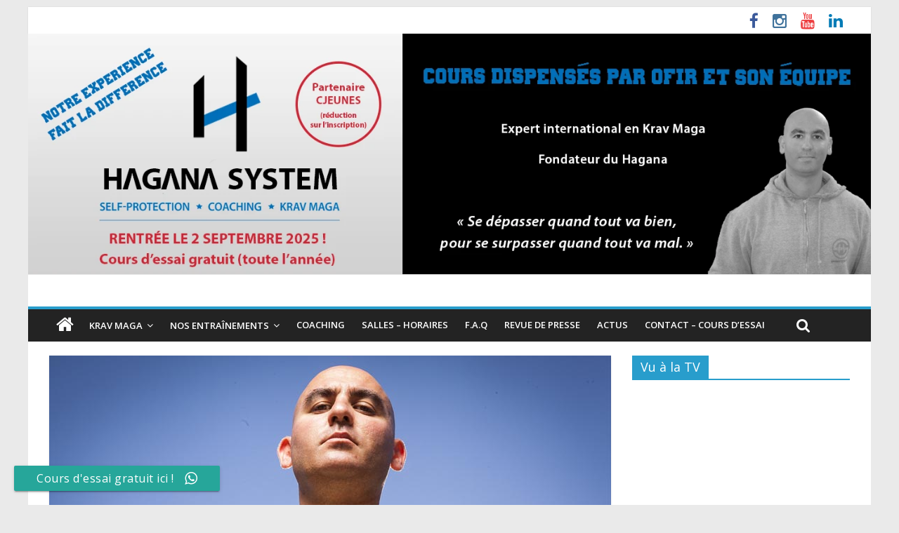

--- FILE ---
content_type: text/html; charset=UTF-8
request_url: https://kravmaga13.com/actualites/teaser-de-quelques-techniques-systeme
body_size: 14390
content:

<!DOCTYPE html>
<html lang="fr-FR">
<head>
<meta charset="UTF-8" />
<meta name="viewport" content="width=device-width, initial-scale=1">
<link rel="profile" href="http://gmpg.org/xfn/11" />
<link rel="pingback" href="https://kravmaga13.com/xmlrpc.php" />
<meta name='robots' content='index, follow, max-image-preview:large, max-snippet:-1, max-video-preview:-1' />

	<!-- This site is optimized with the Yoast SEO plugin v26.8 - https://yoast.com/product/yoast-seo-wordpress/ -->
	<title>[VIDEO] Teaser de quelques techniques du Hagana System - Krav Maga Marseille - Hagana System</title>
	<link rel="canonical" href="https://kravmaga13.com/actualites/teaser-de-quelques-techniques-systeme" />
	<meta property="og:locale" content="fr_FR" />
	<meta property="og:type" content="article" />
	<meta property="og:title" content="[VIDEO] Teaser de quelques techniques du Hagana System - Krav Maga Marseille - Hagana System" />
	<meta property="og:description" content="Voici un clip montrant quelques techniques enseignées au club Hagana System lors des cours collectifs ou cours particuliers. Venez faire" />
	<meta property="og:url" content="https://kravmaga13.com/actualites/teaser-de-quelques-techniques-systeme" />
	<meta property="og:site_name" content="Krav Maga Marseille - Hagana System" />
	<meta property="article:published_time" content="2017-01-06T22:20:18+00:00" />
	<meta property="article:modified_time" content="2017-01-11T16:29:30+00:00" />
	<meta property="og:image" content="https://kravmaga13.com/wp-content/uploads/2016/08/krav-maga-marseille-ofir-hagana.jpg" />
	<meta property="og:image:width" content="800" />
	<meta property="og:image:height" content="445" />
	<meta property="og:image:type" content="image/jpeg" />
	<meta name="author" content="Ofir" />
	<meta name="twitter:card" content="summary_large_image" />
	<meta name="twitter:label1" content="Écrit par" />
	<meta name="twitter:data1" content="Ofir" />
	<script type="application/ld+json" class="yoast-schema-graph">{"@context":"https://schema.org","@graph":[{"@type":"Article","@id":"https://kravmaga13.com/actualites/teaser-de-quelques-techniques-systeme#article","isPartOf":{"@id":"https://kravmaga13.com/actualites/teaser-de-quelques-techniques-systeme"},"author":{"name":"Ofir","@id":"https://kravmaga13.com/#/schema/person/24ff0c1dee10214b9d30dee1462e967f"},"headline":"[VIDEO] Teaser de quelques techniques du Hagana System","datePublished":"2017-01-06T22:20:18+00:00","dateModified":"2017-01-11T16:29:30+00:00","mainEntityOfPage":{"@id":"https://kravmaga13.com/actualites/teaser-de-quelques-techniques-systeme"},"wordCount":51,"image":{"@id":"https://kravmaga13.com/actualites/teaser-de-quelques-techniques-systeme#primaryimage"},"thumbnailUrl":"https://kravmaga13.com/wp-content/uploads/2016/08/krav-maga-marseille-ofir-hagana.jpg","articleSection":["Actualités"],"inLanguage":"fr-FR"},{"@type":"WebPage","@id":"https://kravmaga13.com/actualites/teaser-de-quelques-techniques-systeme","url":"https://kravmaga13.com/actualites/teaser-de-quelques-techniques-systeme","name":"[VIDEO] Teaser de quelques techniques du Hagana System - Krav Maga Marseille - Hagana System","isPartOf":{"@id":"https://kravmaga13.com/#website"},"primaryImageOfPage":{"@id":"https://kravmaga13.com/actualites/teaser-de-quelques-techniques-systeme#primaryimage"},"image":{"@id":"https://kravmaga13.com/actualites/teaser-de-quelques-techniques-systeme#primaryimage"},"thumbnailUrl":"https://kravmaga13.com/wp-content/uploads/2016/08/krav-maga-marseille-ofir-hagana.jpg","datePublished":"2017-01-06T22:20:18+00:00","dateModified":"2017-01-11T16:29:30+00:00","author":{"@id":"https://kravmaga13.com/#/schema/person/24ff0c1dee10214b9d30dee1462e967f"},"breadcrumb":{"@id":"https://kravmaga13.com/actualites/teaser-de-quelques-techniques-systeme#breadcrumb"},"inLanguage":"fr-FR","potentialAction":[{"@type":"ReadAction","target":["https://kravmaga13.com/actualites/teaser-de-quelques-techniques-systeme"]}]},{"@type":"ImageObject","inLanguage":"fr-FR","@id":"https://kravmaga13.com/actualites/teaser-de-quelques-techniques-systeme#primaryimage","url":"https://kravmaga13.com/wp-content/uploads/2016/08/krav-maga-marseille-ofir-hagana.jpg","contentUrl":"https://kravmaga13.com/wp-content/uploads/2016/08/krav-maga-marseille-ofir-hagana.jpg","width":800,"height":445,"caption":"Ofir Hagana System"},{"@type":"BreadcrumbList","@id":"https://kravmaga13.com/actualites/teaser-de-quelques-techniques-systeme#breadcrumb","itemListElement":[{"@type":"ListItem","position":1,"name":"Accueil","item":"https://kravmaga13.com/"},{"@type":"ListItem","position":2,"name":"[VIDEO] Teaser de quelques techniques du Hagana System"}]},{"@type":"WebSite","@id":"https://kravmaga13.com/#website","url":"https://kravmaga13.com/","name":"Krav Maga Marseille - Hagana System","description":"Club de Krav Maga à Marseille (13008, 13009, 13010 et Aubagne). Cours collectifs et particuliers de self-defense pour débutants et confirmés.","potentialAction":[{"@type":"SearchAction","target":{"@type":"EntryPoint","urlTemplate":"https://kravmaga13.com/?s={search_term_string}"},"query-input":{"@type":"PropertyValueSpecification","valueRequired":true,"valueName":"search_term_string"}}],"inLanguage":"fr-FR"},{"@type":"Person","@id":"https://kravmaga13.com/#/schema/person/24ff0c1dee10214b9d30dee1462e967f","name":"Ofir","image":{"@type":"ImageObject","inLanguage":"fr-FR","@id":"https://kravmaga13.com/#/schema/person/image/","url":"https://secure.gravatar.com/avatar/12eb2a229ecd8db8477d4fa11421c1ff0e8cc740819edf1199f1e7d3ba9784cc?s=96&d=mm&r=g","contentUrl":"https://secure.gravatar.com/avatar/12eb2a229ecd8db8477d4fa11421c1ff0e8cc740819edf1199f1e7d3ba9784cc?s=96&d=mm&r=g","caption":"Ofir"}}]}</script>
	<!-- / Yoast SEO plugin. -->


<link rel='dns-prefetch' href='//fonts.googleapis.com' />
<link rel="alternate" type="application/rss+xml" title="Krav Maga Marseille - Hagana System &raquo; Flux" href="https://kravmaga13.com/feed" />
<link rel="alternate" type="application/rss+xml" title="Krav Maga Marseille - Hagana System &raquo; Flux des commentaires" href="https://kravmaga13.com/comments/feed" />
<link rel="alternate" title="oEmbed (JSON)" type="application/json+oembed" href="https://kravmaga13.com/wp-json/oembed/1.0/embed?url=https%3A%2F%2Fkravmaga13.com%2Factualites%2Fteaser-de-quelques-techniques-systeme" />
<link rel="alternate" title="oEmbed (XML)" type="text/xml+oembed" href="https://kravmaga13.com/wp-json/oembed/1.0/embed?url=https%3A%2F%2Fkravmaga13.com%2Factualites%2Fteaser-de-quelques-techniques-systeme&#038;format=xml" />
<style id='wp-img-auto-sizes-contain-inline-css' type='text/css'>
img:is([sizes=auto i],[sizes^="auto," i]){contain-intrinsic-size:3000px 1500px}
/*# sourceURL=wp-img-auto-sizes-contain-inline-css */
</style>
<style id='wp-emoji-styles-inline-css' type='text/css'>

	img.wp-smiley, img.emoji {
		display: inline !important;
		border: none !important;
		box-shadow: none !important;
		height: 1em !important;
		width: 1em !important;
		margin: 0 0.07em !important;
		vertical-align: -0.1em !important;
		background: none !important;
		padding: 0 !important;
	}
/*# sourceURL=wp-emoji-styles-inline-css */
</style>
<style id='wp-block-library-inline-css' type='text/css'>
:root{--wp-block-synced-color:#7a00df;--wp-block-synced-color--rgb:122,0,223;--wp-bound-block-color:var(--wp-block-synced-color);--wp-editor-canvas-background:#ddd;--wp-admin-theme-color:#007cba;--wp-admin-theme-color--rgb:0,124,186;--wp-admin-theme-color-darker-10:#006ba1;--wp-admin-theme-color-darker-10--rgb:0,107,160.5;--wp-admin-theme-color-darker-20:#005a87;--wp-admin-theme-color-darker-20--rgb:0,90,135;--wp-admin-border-width-focus:2px}@media (min-resolution:192dpi){:root{--wp-admin-border-width-focus:1.5px}}.wp-element-button{cursor:pointer}:root .has-very-light-gray-background-color{background-color:#eee}:root .has-very-dark-gray-background-color{background-color:#313131}:root .has-very-light-gray-color{color:#eee}:root .has-very-dark-gray-color{color:#313131}:root .has-vivid-green-cyan-to-vivid-cyan-blue-gradient-background{background:linear-gradient(135deg,#00d084,#0693e3)}:root .has-purple-crush-gradient-background{background:linear-gradient(135deg,#34e2e4,#4721fb 50%,#ab1dfe)}:root .has-hazy-dawn-gradient-background{background:linear-gradient(135deg,#faaca8,#dad0ec)}:root .has-subdued-olive-gradient-background{background:linear-gradient(135deg,#fafae1,#67a671)}:root .has-atomic-cream-gradient-background{background:linear-gradient(135deg,#fdd79a,#004a59)}:root .has-nightshade-gradient-background{background:linear-gradient(135deg,#330968,#31cdcf)}:root .has-midnight-gradient-background{background:linear-gradient(135deg,#020381,#2874fc)}:root{--wp--preset--font-size--normal:16px;--wp--preset--font-size--huge:42px}.has-regular-font-size{font-size:1em}.has-larger-font-size{font-size:2.625em}.has-normal-font-size{font-size:var(--wp--preset--font-size--normal)}.has-huge-font-size{font-size:var(--wp--preset--font-size--huge)}.has-text-align-center{text-align:center}.has-text-align-left{text-align:left}.has-text-align-right{text-align:right}.has-fit-text{white-space:nowrap!important}#end-resizable-editor-section{display:none}.aligncenter{clear:both}.items-justified-left{justify-content:flex-start}.items-justified-center{justify-content:center}.items-justified-right{justify-content:flex-end}.items-justified-space-between{justify-content:space-between}.screen-reader-text{border:0;clip-path:inset(50%);height:1px;margin:-1px;overflow:hidden;padding:0;position:absolute;width:1px;word-wrap:normal!important}.screen-reader-text:focus{background-color:#ddd;clip-path:none;color:#444;display:block;font-size:1em;height:auto;left:5px;line-height:normal;padding:15px 23px 14px;text-decoration:none;top:5px;width:auto;z-index:100000}html :where(.has-border-color){border-style:solid}html :where([style*=border-top-color]){border-top-style:solid}html :where([style*=border-right-color]){border-right-style:solid}html :where([style*=border-bottom-color]){border-bottom-style:solid}html :where([style*=border-left-color]){border-left-style:solid}html :where([style*=border-width]){border-style:solid}html :where([style*=border-top-width]){border-top-style:solid}html :where([style*=border-right-width]){border-right-style:solid}html :where([style*=border-bottom-width]){border-bottom-style:solid}html :where([style*=border-left-width]){border-left-style:solid}html :where(img[class*=wp-image-]){height:auto;max-width:100%}:where(figure){margin:0 0 1em}html :where(.is-position-sticky){--wp-admin--admin-bar--position-offset:var(--wp-admin--admin-bar--height,0px)}@media screen and (max-width:600px){html :where(.is-position-sticky){--wp-admin--admin-bar--position-offset:0px}}

/*# sourceURL=wp-block-library-inline-css */
</style><style id='global-styles-inline-css' type='text/css'>
:root{--wp--preset--aspect-ratio--square: 1;--wp--preset--aspect-ratio--4-3: 4/3;--wp--preset--aspect-ratio--3-4: 3/4;--wp--preset--aspect-ratio--3-2: 3/2;--wp--preset--aspect-ratio--2-3: 2/3;--wp--preset--aspect-ratio--16-9: 16/9;--wp--preset--aspect-ratio--9-16: 9/16;--wp--preset--color--black: #000000;--wp--preset--color--cyan-bluish-gray: #abb8c3;--wp--preset--color--white: #ffffff;--wp--preset--color--pale-pink: #f78da7;--wp--preset--color--vivid-red: #cf2e2e;--wp--preset--color--luminous-vivid-orange: #ff6900;--wp--preset--color--luminous-vivid-amber: #fcb900;--wp--preset--color--light-green-cyan: #7bdcb5;--wp--preset--color--vivid-green-cyan: #00d084;--wp--preset--color--pale-cyan-blue: #8ed1fc;--wp--preset--color--vivid-cyan-blue: #0693e3;--wp--preset--color--vivid-purple: #9b51e0;--wp--preset--gradient--vivid-cyan-blue-to-vivid-purple: linear-gradient(135deg,rgb(6,147,227) 0%,rgb(155,81,224) 100%);--wp--preset--gradient--light-green-cyan-to-vivid-green-cyan: linear-gradient(135deg,rgb(122,220,180) 0%,rgb(0,208,130) 100%);--wp--preset--gradient--luminous-vivid-amber-to-luminous-vivid-orange: linear-gradient(135deg,rgb(252,185,0) 0%,rgb(255,105,0) 100%);--wp--preset--gradient--luminous-vivid-orange-to-vivid-red: linear-gradient(135deg,rgb(255,105,0) 0%,rgb(207,46,46) 100%);--wp--preset--gradient--very-light-gray-to-cyan-bluish-gray: linear-gradient(135deg,rgb(238,238,238) 0%,rgb(169,184,195) 100%);--wp--preset--gradient--cool-to-warm-spectrum: linear-gradient(135deg,rgb(74,234,220) 0%,rgb(151,120,209) 20%,rgb(207,42,186) 40%,rgb(238,44,130) 60%,rgb(251,105,98) 80%,rgb(254,248,76) 100%);--wp--preset--gradient--blush-light-purple: linear-gradient(135deg,rgb(255,206,236) 0%,rgb(152,150,240) 100%);--wp--preset--gradient--blush-bordeaux: linear-gradient(135deg,rgb(254,205,165) 0%,rgb(254,45,45) 50%,rgb(107,0,62) 100%);--wp--preset--gradient--luminous-dusk: linear-gradient(135deg,rgb(255,203,112) 0%,rgb(199,81,192) 50%,rgb(65,88,208) 100%);--wp--preset--gradient--pale-ocean: linear-gradient(135deg,rgb(255,245,203) 0%,rgb(182,227,212) 50%,rgb(51,167,181) 100%);--wp--preset--gradient--electric-grass: linear-gradient(135deg,rgb(202,248,128) 0%,rgb(113,206,126) 100%);--wp--preset--gradient--midnight: linear-gradient(135deg,rgb(2,3,129) 0%,rgb(40,116,252) 100%);--wp--preset--font-size--small: 13px;--wp--preset--font-size--medium: 20px;--wp--preset--font-size--large: 36px;--wp--preset--font-size--x-large: 42px;--wp--preset--spacing--20: 0.44rem;--wp--preset--spacing--30: 0.67rem;--wp--preset--spacing--40: 1rem;--wp--preset--spacing--50: 1.5rem;--wp--preset--spacing--60: 2.25rem;--wp--preset--spacing--70: 3.38rem;--wp--preset--spacing--80: 5.06rem;--wp--preset--shadow--natural: 6px 6px 9px rgba(0, 0, 0, 0.2);--wp--preset--shadow--deep: 12px 12px 50px rgba(0, 0, 0, 0.4);--wp--preset--shadow--sharp: 6px 6px 0px rgba(0, 0, 0, 0.2);--wp--preset--shadow--outlined: 6px 6px 0px -3px rgb(255, 255, 255), 6px 6px rgb(0, 0, 0);--wp--preset--shadow--crisp: 6px 6px 0px rgb(0, 0, 0);}:where(.is-layout-flex){gap: 0.5em;}:where(.is-layout-grid){gap: 0.5em;}body .is-layout-flex{display: flex;}.is-layout-flex{flex-wrap: wrap;align-items: center;}.is-layout-flex > :is(*, div){margin: 0;}body .is-layout-grid{display: grid;}.is-layout-grid > :is(*, div){margin: 0;}:where(.wp-block-columns.is-layout-flex){gap: 2em;}:where(.wp-block-columns.is-layout-grid){gap: 2em;}:where(.wp-block-post-template.is-layout-flex){gap: 1.25em;}:where(.wp-block-post-template.is-layout-grid){gap: 1.25em;}.has-black-color{color: var(--wp--preset--color--black) !important;}.has-cyan-bluish-gray-color{color: var(--wp--preset--color--cyan-bluish-gray) !important;}.has-white-color{color: var(--wp--preset--color--white) !important;}.has-pale-pink-color{color: var(--wp--preset--color--pale-pink) !important;}.has-vivid-red-color{color: var(--wp--preset--color--vivid-red) !important;}.has-luminous-vivid-orange-color{color: var(--wp--preset--color--luminous-vivid-orange) !important;}.has-luminous-vivid-amber-color{color: var(--wp--preset--color--luminous-vivid-amber) !important;}.has-light-green-cyan-color{color: var(--wp--preset--color--light-green-cyan) !important;}.has-vivid-green-cyan-color{color: var(--wp--preset--color--vivid-green-cyan) !important;}.has-pale-cyan-blue-color{color: var(--wp--preset--color--pale-cyan-blue) !important;}.has-vivid-cyan-blue-color{color: var(--wp--preset--color--vivid-cyan-blue) !important;}.has-vivid-purple-color{color: var(--wp--preset--color--vivid-purple) !important;}.has-black-background-color{background-color: var(--wp--preset--color--black) !important;}.has-cyan-bluish-gray-background-color{background-color: var(--wp--preset--color--cyan-bluish-gray) !important;}.has-white-background-color{background-color: var(--wp--preset--color--white) !important;}.has-pale-pink-background-color{background-color: var(--wp--preset--color--pale-pink) !important;}.has-vivid-red-background-color{background-color: var(--wp--preset--color--vivid-red) !important;}.has-luminous-vivid-orange-background-color{background-color: var(--wp--preset--color--luminous-vivid-orange) !important;}.has-luminous-vivid-amber-background-color{background-color: var(--wp--preset--color--luminous-vivid-amber) !important;}.has-light-green-cyan-background-color{background-color: var(--wp--preset--color--light-green-cyan) !important;}.has-vivid-green-cyan-background-color{background-color: var(--wp--preset--color--vivid-green-cyan) !important;}.has-pale-cyan-blue-background-color{background-color: var(--wp--preset--color--pale-cyan-blue) !important;}.has-vivid-cyan-blue-background-color{background-color: var(--wp--preset--color--vivid-cyan-blue) !important;}.has-vivid-purple-background-color{background-color: var(--wp--preset--color--vivid-purple) !important;}.has-black-border-color{border-color: var(--wp--preset--color--black) !important;}.has-cyan-bluish-gray-border-color{border-color: var(--wp--preset--color--cyan-bluish-gray) !important;}.has-white-border-color{border-color: var(--wp--preset--color--white) !important;}.has-pale-pink-border-color{border-color: var(--wp--preset--color--pale-pink) !important;}.has-vivid-red-border-color{border-color: var(--wp--preset--color--vivid-red) !important;}.has-luminous-vivid-orange-border-color{border-color: var(--wp--preset--color--luminous-vivid-orange) !important;}.has-luminous-vivid-amber-border-color{border-color: var(--wp--preset--color--luminous-vivid-amber) !important;}.has-light-green-cyan-border-color{border-color: var(--wp--preset--color--light-green-cyan) !important;}.has-vivid-green-cyan-border-color{border-color: var(--wp--preset--color--vivid-green-cyan) !important;}.has-pale-cyan-blue-border-color{border-color: var(--wp--preset--color--pale-cyan-blue) !important;}.has-vivid-cyan-blue-border-color{border-color: var(--wp--preset--color--vivid-cyan-blue) !important;}.has-vivid-purple-border-color{border-color: var(--wp--preset--color--vivid-purple) !important;}.has-vivid-cyan-blue-to-vivid-purple-gradient-background{background: var(--wp--preset--gradient--vivid-cyan-blue-to-vivid-purple) !important;}.has-light-green-cyan-to-vivid-green-cyan-gradient-background{background: var(--wp--preset--gradient--light-green-cyan-to-vivid-green-cyan) !important;}.has-luminous-vivid-amber-to-luminous-vivid-orange-gradient-background{background: var(--wp--preset--gradient--luminous-vivid-amber-to-luminous-vivid-orange) !important;}.has-luminous-vivid-orange-to-vivid-red-gradient-background{background: var(--wp--preset--gradient--luminous-vivid-orange-to-vivid-red) !important;}.has-very-light-gray-to-cyan-bluish-gray-gradient-background{background: var(--wp--preset--gradient--very-light-gray-to-cyan-bluish-gray) !important;}.has-cool-to-warm-spectrum-gradient-background{background: var(--wp--preset--gradient--cool-to-warm-spectrum) !important;}.has-blush-light-purple-gradient-background{background: var(--wp--preset--gradient--blush-light-purple) !important;}.has-blush-bordeaux-gradient-background{background: var(--wp--preset--gradient--blush-bordeaux) !important;}.has-luminous-dusk-gradient-background{background: var(--wp--preset--gradient--luminous-dusk) !important;}.has-pale-ocean-gradient-background{background: var(--wp--preset--gradient--pale-ocean) !important;}.has-electric-grass-gradient-background{background: var(--wp--preset--gradient--electric-grass) !important;}.has-midnight-gradient-background{background: var(--wp--preset--gradient--midnight) !important;}.has-small-font-size{font-size: var(--wp--preset--font-size--small) !important;}.has-medium-font-size{font-size: var(--wp--preset--font-size--medium) !important;}.has-large-font-size{font-size: var(--wp--preset--font-size--large) !important;}.has-x-large-font-size{font-size: var(--wp--preset--font-size--x-large) !important;}
/*# sourceURL=global-styles-inline-css */
</style>

<style id='classic-theme-styles-inline-css' type='text/css'>
/*! This file is auto-generated */
.wp-block-button__link{color:#fff;background-color:#32373c;border-radius:9999px;box-shadow:none;text-decoration:none;padding:calc(.667em + 2px) calc(1.333em + 2px);font-size:1.125em}.wp-block-file__button{background:#32373c;color:#fff;text-decoration:none}
/*# sourceURL=/wp-includes/css/classic-themes.min.css */
</style>
<link rel='stylesheet' id='ccw_main_css-css' href='https://kravmaga13.com/wp-content/plugins/click-to-chat-for-whatsapp/prev/assets/css/mainstyles.css?ver=4.36' type='text/css' media='all' />
<link rel='stylesheet' id='ccw_mdstyle8_css-css' href='https://kravmaga13.com/wp-content/plugins/click-to-chat-for-whatsapp/new/inc/assets/css/mdstyle8.css?ver=4.36' type='text/css' media='all' />
<link rel='stylesheet' id='contact-form-7-css' href='https://kravmaga13.com/wp-content/plugins/contact-form-7/includes/css/styles.css?ver=6.1.4' type='text/css' media='all' />
<link rel='stylesheet' id='column-styles-css' href='https://kravmaga13.com/wp-content/plugins/wens-responsive-column-layout-shortcodes/assets/css/style.css?ver=6.9' type='text/css' media='all' />
<link rel='stylesheet' id='colormag_style-css' href='https://kravmaga13.com/wp-content/themes/colormag-pro/style.css?ver=6.9' type='text/css' media='all' />
<link rel='stylesheet' id='colormag_googlefonts-css' href='//fonts.googleapis.com/css?family=Open+Sans%3A400%2C600&#038;ver=6.9' type='text/css' media='all' />
<link rel='stylesheet' id='colormag-featured-image-popup-css-css' href='https://kravmaga13.com/wp-content/themes/colormag-pro/js/magnific-popup/magnific-popup.min.css?ver=20150310' type='text/css' media='all' />
<link rel='stylesheet' id='colormag-fontawesome-css' href='https://kravmaga13.com/wp-content/themes/colormag-pro/fontawesome/css/font-awesome.min.css?ver=4.4.0' type='text/css' media='all' />
<link rel='stylesheet' id='popup-maker-site-css' href='//kravmaga13.com/wp-content/uploads/64d262f93c545e2b4744a0ca50c8a57a.css?generated=1769087549&#038;ver=1.20.6' type='text/css' media='all' />
<script type="text/javascript" src="https://kravmaga13.com/wp-includes/js/jquery/jquery.min.js?ver=3.7.1" id="jquery-core-js"></script>
<script type="text/javascript" src="https://kravmaga13.com/wp-includes/js/jquery/jquery-migrate.min.js?ver=3.4.1" id="jquery-migrate-js"></script>
<link rel="https://api.w.org/" href="https://kravmaga13.com/wp-json/" /><link rel="alternate" title="JSON" type="application/json" href="https://kravmaga13.com/wp-json/wp/v2/posts/479" /><link rel="EditURI" type="application/rsd+xml" title="RSD" href="https://kravmaga13.com/xmlrpc.php?rsd" />
<meta name="generator" content="WordPress 6.9" />
<link rel='shortlink' href='https://kravmaga13.com/?p=479' />
<link rel="shortcut icon" href="http://kravmaga13.com/wp-content/uploads/2019/08/hagana-system-favicon.png" type="image/x-icon" /><!-- Krav Maga Marseille - Hagana System Internal Styles --><style type="text/css"> .main-navigation ul li a { font-size: 13px; } h1 { font-size: 34px; } h2 { font-size: 30px; } h3 { font-size: 26px; } .type-page .entry-title { font-size: 40px; }</style>
<!-- Krav Maga Marseille - Hagana System Custom Styles --><style type="text/css">.home .posted-on {
    display: none;
}
.home .byline {
    display: none;
}
.single .below-entry-meta {
  display: none;
}
.home .comments {
    display: none;
}
.category .posted-on {
    display: none;
}
.category .byline {
    display: none;
}
.post-views {display:none;
} </style><meta name="google-site-verification" content="CsyuKGd-8sT8T2_186Vdx1c5PfWhxCOV7x-awKe76m8" />
<script>
  (function(i,s,o,g,r,a,m){i['GoogleAnalyticsObject']=r;i[r]=i[r]||function(){
  (i[r].q=i[r].q||[]).push(arguments)},i[r].l=1*new Date();a=s.createElement(o),
  m=s.getElementsByTagName(o)[0];a.async=1;a.src=g;m.parentNode.insertBefore(a,m)
  })(window,document,'script','//www.google-analytics.com/analytics.js','ga');

  ga('create', 'UA-73986910-3', 'auto');
  ga('send', 'pageview');

</script>
</head>

<body class="wp-singular post-template-default single single-post postid-479 single-format-standard wp-theme-colormag-pro ">
<div id="page" class="hfeed site">
		<header id="masthead" class="site-header clearfix">
		<div id="header-text-nav-container" class="clearfix">
                     <div class="news-bar">
               <div class="inner-wrap clearfix">
                  
                  
                  
   	<div class="social-links clearfix">
		<ul>
		<li><a href="https://www.facebook.com/Ofir-Krav-Maga-280395875465650/" target="_blank"><i class="fa fa-facebook"></i></a></li><li><a href="https://www.instagram.com/kravmaga_marseille_/" target="_blank"><i class="fa fa-instagram"></i></a></li><li><a href="https://www.youtube.com/user/ofir020" ><i class="fa fa-youtube"></i></a></li><li><a href="https://fr.linkedin.com/company/hagana-system" ><i class="fa fa-linkedin"></i></a></li>      		</ul>
	</div><!-- .social-links -->
	               </div>
            </div>
         
					<a href="https://kravmaga13.com/" title="Krav Maga Marseille &#8211; Hagana System" rel="home">
				<div class="header-image-wrap"><img src="https://kravmaga13.com/wp-content/uploads/2025/08/rentree-septembre-2025-hagana-krav-maga-marseille-3.webp" class="header-image" width="1400" height="400" alt="Krav Maga Marseille &#8211; Hagana System"></div>
			</a>
		
			<div class="inner-wrap">

				<div id="header-text-nav-wrap" class="clearfix">
					<div id="header-left-section">
											</div><!-- #header-left-section -->
					<div id="header-right-section">
									    	</div><!-- #header-right-section -->

			   </div><!-- #header-text-nav-wrap -->

			</div><!-- .inner-wrap -->

			
			<nav id="site-navigation" class="main-navigation clearfix" role="navigation">
				<div class="inner-wrap clearfix">
					                  <div class="home-icon">
                     <a href="https://kravmaga13.com/" title="Krav Maga Marseille &#8211; Hagana System"><i class="fa fa-home"></i></a>
                  </div>
                                 <h4 class="menu-toggle"></h4>
               <div class="menu-primary-container"><ul id="menu-main-menu" class="menu"><li id="menu-item-131" class="menu-item menu-item-type-taxonomy menu-item-object-category menu-item-has-children menu-item-131"><a href="https://kravmaga13.com/./krav-maga-marseille" title="Krav Maga Marseille">Krav Maga</a>
<ul class="sub-menu">
	<li id="menu-item-132" class="menu-item menu-item-type-post_type menu-item-object-post menu-item-132"><a href="https://kravmaga13.com/krav-maga-marseille/la-methode-hagana" title="Krav Maga Marseille &#8211; La méthode">La méthode Hagana, Fidèle aux origines du Krav-Maga</a></li>
	<li id="menu-item-149" class="menu-item menu-item-type-post_type menu-item-object-post menu-item-149"><a href="https://kravmaga13.com/krav-maga-marseille/vous-debutez-le-krav-maga" title="Krav Maga Marseille &#8211; Débutants">Vous débutez le Krav Maga</a></li>
	<li id="menu-item-150" class="menu-item menu-item-type-post_type menu-item-object-post menu-item-150"><a href="https://kravmaga13.com/krav-maga-marseille/ofir-fondateur-du-hagana-system" title="Krav Maga Marseille &#8211; Ofir">Ofir, fondateur du Hagana System</a></li>
	<li id="menu-item-159" class="menu-item menu-item-type-post_type menu-item-object-post menu-item-159"><a href="https://kravmaga13.com/krav-maga-marseille/entraineurs" title="Entraineur de Krav Maga à Marseille">Qui vous entraînera et qu’allez-vous apprendre ?</a></li>
</ul>
</li>
<li id="menu-item-151" class="menu-item menu-item-type-taxonomy menu-item-object-category menu-item-has-children menu-item-151"><a href="https://kravmaga13.com/./entrainements-krav-maga" title="Entraînements de Krav Maga à Marseille">Nos entraînements</a>
<ul class="sub-menu">
	<li id="menu-item-156" class="menu-item menu-item-type-post_type menu-item-object-post menu-item-156"><a href="https://kravmaga13.com/entrainements-krav-maga/cours-collectifs-krav-maga-boxe-pieds-poings-self-defense-marseille-allauch" title="Entraînements de Krav Maga à Marseille Adultes">Cours collectifs</a></li>
	<li id="menu-item-155" class="menu-item menu-item-type-post_type menu-item-object-post menu-item-155"><a href="https://kravmaga13.com/entrainements-krav-maga/cours-enfants-krav-maga-marseille" title="Entraînements de Krav Maga à Marseille Enfants">Cours pour Enfants Les samedis et les mercredis</a></li>
	<li id="menu-item-154" class="menu-item menu-item-type-post_type menu-item-object-post menu-item-154"><a href="https://kravmaga13.com/infos/coaching-cours-particuliers-3" title="Cours particuliers de Krav Maga à Marseille">Accompagnement et Cours particuliers</a></li>
	<li id="menu-item-153" class="menu-item menu-item-type-post_type menu-item-object-post menu-item-153"><a href="https://kravmaga13.com/entrainements-krav-maga/stages-de-krav-maga" title="Stages de Krav Maga à Marseille">Stages de Krav Maga</a></li>
	<li id="menu-item-152" class="menu-item menu-item-type-post_type menu-item-object-post menu-item-152"><a href="https://kravmaga13.com/entrainements-krav-maga/cours-pour-professionnels" title="Cours de Krav Maga pour les professionnels à Marseille">Cours pour Professionnels</a></li>
</ul>
</li>
<li id="menu-item-658" class="menu-item menu-item-type-post_type menu-item-object-post menu-item-658"><a href="https://kravmaga13.com/infos/coaching-cours-particuliers-3">Coaching</a></li>
<li id="menu-item-14" class="menu-item menu-item-type-post_type menu-item-object-post menu-item-14"><a href="https://kravmaga13.com/infos/salles-et-horaires-krav-maga-marseille" title="Salles d&rsquo;entraînement Krav Maga et horaires">Salles – Horaires</a></li>
<li id="menu-item-15" class="menu-item menu-item-type-post_type menu-item-object-post menu-item-15"><a href="https://kravmaga13.com/infos/foire-aux-questions-hagana-system" title="Foire Aux Questions">F.A.Q</a></li>
<li id="menu-item-206" class="menu-item menu-item-type-taxonomy menu-item-object-category menu-item-206"><a href="https://kravmaga13.com/./medias" title="Articles de presse parlant du Krav Maga Hagana System">Revue de presse</a></li>
<li id="menu-item-114" class="menu-item menu-item-type-taxonomy menu-item-object-category current-post-ancestor current-menu-parent current-post-parent menu-item-114"><a href="https://kravmaga13.com/./actualites" title="Suivre toutes les actualités de Hagana System">Actus</a></li>
<li id="menu-item-316" class="menu-item menu-item-type-post_type menu-item-object-post menu-item-316"><a href="https://kravmaga13.com/infos/contact-cours-essai-gratuit">Contact &#8211; Cours d&rsquo;essai</a></li>
</ul></div>                                                <i class="fa fa-search search-top"></i>
                  <div class="search-form-top">
                     <form action="https://kravmaga13.com/" class="search-form searchform clearfix" method="get">
   <div class="search-wrap">
      <input type="text" placeholder="Search" class="s field" name="s">
      <button class="search-icon" type="submit"></button>
   </div>
</form><!-- .searchform -->                  </div>
               				</div>
			</nav>

		</div><!-- #header-text-nav-container -->

		
	</header>
			<div id="main" class="clearfix">
      
      
      <div class="inner-wrap clearfix">
	
	<div id="primary">
		<div id="content" class="clearfix">

			
				
<article id="post-479" class="post-479 post type-post status-publish format-standard has-post-thumbnail hentry category-actualites">
	
   
         <div class="featured-image">
               <a href="https://kravmaga13.com/wp-content/uploads/2016/08/krav-maga-marseille-ofir-hagana.jpg" class="image-popup"><img width="800" height="445" src="https://kravmaga13.com/wp-content/uploads/2016/08/krav-maga-marseille-ofir-hagana.jpg" class="attachment-colormag-featured-image size-colormag-featured-image wp-post-image" alt="Ofir Hagana System" decoding="async" srcset="https://kravmaga13.com/wp-content/uploads/2016/08/krav-maga-marseille-ofir-hagana.jpg 800w, https://kravmaga13.com/wp-content/uploads/2016/08/krav-maga-marseille-ofir-hagana-300x167.jpg 300w, https://kravmaga13.com/wp-content/uploads/2016/08/krav-maga-marseille-ofir-hagana-768x427.jpg 768w" sizes="(max-width: 800px) 100vw, 800px" /></a>
            </div>
   
   <div class="article-content clearfix">

   
   <div class="above-entry-meta"><span class="cat-links"><a href="https://kravmaga13.com/./actualites"  rel="category tag">Actualités</a>&nbsp;</span></div>
      <header class="entry-header">
   		<h1 class="entry-title">
   			[VIDEO] Teaser de quelques techniques du Hagana System   		</h1>
   	</header>

   	<div class="below-entry-meta">
      <span class="posted-on"><a href="https://kravmaga13.com/actualites/teaser-de-quelques-techniques-systeme" title="23 h 20 min" rel="bookmark"><i class="fa fa-calendar-o"></i> <time class="entry-date published" datetime="2017-01-06T23:20:18+01:00">vendredi, 6 janvier 2017</time><time class="updated" datetime="2017-01-11T17:29:30+01:00">mercredi, 11 janvier 2017</time></a></span>
      <span class="byline"><span class="author vcard"><i class="fa fa-user"></i><a class="url fn n" href="https://kravmaga13.com/author/ofir" title="Ofir">Ofir</a></span></span>

      <span class="post-views"><i class="fa fa-eye"></i><span class="total-views">2666 Views</span></span>
      </div>
   	<div class="entry-content clearfix">
   		<p>Voici un clip montrant quelques techniques enseignées au club Hagana System lors des <a href="https://kravmaga13.com/entrainements-krav-maga/cours-adultes">cours collectifs</a> ou <a href="https://kravmaga13.com/infos/coaching-cours-particuliers-3">cours particuliers</a>.</p>
<p>Venez faire un <a href="https://kravmaga13.com/infos/coaching-cours-particuliers-3">cours d&rsquo;essai gratuit</a> avec nous pour vous initier à ces méthodes !</p>
<p><iframe src="//www.youtube.com/embed/gnQ0mCJbIxs" width="560" height="314" allowfullscreen="allowfullscreen"></iframe></p>
<p><a href="https://www.youtube.com/watch?v=gnQ0mCJbIxs">https://www.youtube.com/watch?v=gnQ0mCJbIxs</a></p>
<p>&nbsp;</p>
<p>&nbsp;</p>
   	</div>

         </div>

	</article>
			
		</div><!-- #content -->

      
		<ul class="default-wp-page clearfix">
			<li class="previous"><a href="https://kravmaga13.com/krav-maga-marseille/notre-equipe" rel="prev"><span class="meta-nav">&larr;</span> Notre équipe</a></li>
			<li class="next"><a href="https://kravmaga13.com/actualites/stage-unique-france-formation-secourisme-post-attentat" rel="next">[STAGE] Unique en France, formation au secourisme post-attentat ! <span class="meta-nav">&rarr;</span></a></li>
		</ul>
	
      
      <div class="share-buttons">
   <span class="share">Share This Post:</span>
   <div id="twitter" data-url="https://kravmaga13.com/actualites/teaser-de-quelques-techniques-systeme" data-text="[VIDEO] Teaser de quelques techniques du Hagana System" data-title="Tweet This"></div>
   <div id="facebook" data-url="https://kravmaga13.com/actualites/teaser-de-quelques-techniques-systeme" data-text="[VIDEO] Teaser de quelques techniques du Hagana System" data-title="Like This"></div>
   <div id="googleplus" data-url="https://kravmaga13.com/actualites/teaser-de-quelques-techniques-systeme" data-text="[VIDEO] Teaser de quelques techniques du Hagana System" data-title="+1 This"></div>
   <div id="pinterest" data-url="https://kravmaga13.com/actualites/teaser-de-quelques-techniques-systeme" data-text="[VIDEO] Teaser de quelques techniques du Hagana System" data-title="Pin It"></div>
</div><!--/.sharrre-container-->

<script type="text/javascript">
   // Share
   jQuery(document).ready(function(){
      jQuery('#twitter').sharrre({
         share: {
            twitter: true
         },
         template: '<a class="box" href="#"><div class="count" href="#">{total}</div><div class="share"><i class="fa fa-twitter"></i></div></a>',
         enableHover: false,
         enableTracking: true,
         click: function(api, options){
            api.simulateClick();
            api.openPopup('twitter');
         }
      });
      jQuery('#facebook').sharrre({
         share: {
            facebook: true
         },
         template: '<a class="box" href="#"><div class="count" href="#">{total}</div><div class="share"><i class="fa fa-facebook-square"></i></div></a>',
         enableHover: false,
         enableTracking: true,
         click: function(api, options){
            api.simulateClick();
            api.openPopup('facebook');
         }
      });
      jQuery('#googleplus').sharrre({
         share: {
            googlePlus: true
         },
         template: '<a class="box" href="#"><div class="count" href="#">{total}</div><div class="share"><i class="fa fa-google-plus-square"></i></div></a>',
         enableHover: false,
         enableTracking: true,
         urlCurl: 'https://kravmaga13.com/wp-content/themes/colormag-pro/js/sharrre/sharrre.php',
         click: function(api, options){
            api.simulateClick();
            api.openPopup('googlePlus');
         }
      });
      jQuery('#pinterest').sharrre({
         share: {
            pinterest: true
         },
         template: '<a class="box" href="#" rel="nofollow"><div class="count" href="#">{total}</div><div class="share"><i class="fa fa-pinterest"></i></div></a>',
         enableHover: false,
         enableTracking: true,
         buttons: {
         pinterest: {
            description: '[VIDEO] Teaser de quelques techniques du Hagana System',media: 'https://kravmaga13.com/wp-content/uploads/2016/08/krav-maga-marseille-ofir-hagana.jpg'            }
         },
         click: function(api, options){
            api.simulateClick();
            api.openPopup('pinterest');
         }
      });
   });
</script>
      
      
	</div><!-- #primary -->

	
<div id="secondary">
			
		<aside id="colormag_video_widget-7" class="widget widget_video_colormag clearfix">
      <div class="fitvids-video">
                     <div class="video-title">
               <h3 class="widget-title"><span>Vu à la TV</span></h3>            </div>
         <div class="video"><iframe src="https://www.youtube.com/embed/m87vwUPOGoI"></iframe></div>      </div>
         </aside><aside id="colormag_video_widget-6" class="widget widget_video_colormag clearfix">
      <div class="fitvids-video">
         <div class="video"><iframe src="https://www.youtube.com/embed/fs2o5mCK3KI"></iframe></div>      </div>
         </aside><aside id="colormag_video_widget-5" class="widget widget_video_colormag clearfix">
      <div class="fitvids-video">
         <div class="video"><iframe src="https://www.youtube.com/embed/6eEThi8IhsY"></iframe></div>      </div>
         </aside><aside id="colormag_video_widget-4" class="widget widget_video_colormag clearfix">
      <div class="fitvids-video">
         <div class="video"><iframe src="https://www.youtube.com/embed/0gBdqY9jsps"></iframe></div>      </div>
         </aside><aside id="colormag_featured_posts_small_thumbnails-2" class="widget widget_featured_posts widget_featured_posts_small_thumbnails widget_featured_meta clearfix">      <h3 class="widget-title" style="border-bottom-color:;"><span style="background-color:;">Nos entraînements</span></h3>                  <div class="following-post">
                        <div class="single-article clearfix">
                  <figure><a href="https://kravmaga13.com/actualites/coaching-mental-pour-qui-pour-quoi" title="COACHING MENTAL? Pour qui? Pour quoi?"><img width="130" height="90" src="https://kravmaga13.com/wp-content/uploads/2023/04/MENTALE-5-130x90.jpg" class="attachment-colormag-featured-post-small size-colormag-featured-post-small wp-post-image" alt="COACHING MENTAL? Pour qui? Pour quoi?" title="COACHING MENTAL? Pour qui? Pour quoi?" decoding="async" loading="lazy" srcset="https://kravmaga13.com/wp-content/uploads/2023/04/MENTALE-5-130x90.jpg 130w, https://kravmaga13.com/wp-content/uploads/2023/04/MENTALE-5-392x272.jpg 392w" sizes="auto, (max-width: 130px) 100vw, 130px" /></a></figure>                  <div class="article-content">
                     <div class="above-entry-meta"><span class="cat-links"><a href="https://kravmaga13.com/./actualites"  rel="category tag">Actualités</a>&nbsp;<a href="https://kravmaga13.com/./entrainements-krav-maga"  rel="category tag">Nos entraînements</a>&nbsp;</span></div>                     <h3 class="entry-title">
                        <a href="https://kravmaga13.com/actualites/coaching-mental-pour-qui-pour-quoi" title="COACHING MENTAL? Pour qui? Pour quoi?">COACHING MENTAL? Pour qui? Pour quoi?</a>
                     </h3>
                     <div class="below-entry-meta">
                        <span class="posted-on"><a href="https://kravmaga13.com/actualites/coaching-mental-pour-qui-pour-quoi" title="10 h 51 min" rel="bookmark"><i class="fa fa-calendar-o"></i> <time class="entry-date published" datetime="2023-04-29T10:51:42+01:00">samedi, 29 avril 2023</time></a></span>                        <span class="byline"><span class="author vcard"><i class="fa fa-user"></i><a class="url fn n" href="https://kravmaga13.com/author/ofir" title="Ofir">Ofir</a></span></span>
                        <span class="comments"><i class="fa fa-comment"></i><span>Commentaires fermés<span class="screen-reader-text"> sur COACHING MENTAL? Pour qui? Pour quoi?</span></span></span>
                     </div>
                  </div>
               </div>
                        <div class="single-article clearfix">
                  <figure><a href="https://kravmaga13.com/entrainements-krav-maga/visio-coaching" title="Visio Coaching"><img width="130" height="90" src="https://kravmaga13.com/wp-content/uploads/2020/03/visio-coaching-krav-maga-self-defense-marseille-130x90.jpg" class="attachment-colormag-featured-post-small size-colormag-featured-post-small wp-post-image" alt="Visio Coaching" title="Visio Coaching" decoding="async" loading="lazy" srcset="https://kravmaga13.com/wp-content/uploads/2020/03/visio-coaching-krav-maga-self-defense-marseille-130x90.jpg 130w, https://kravmaga13.com/wp-content/uploads/2020/03/visio-coaching-krav-maga-self-defense-marseille-392x272.jpg 392w" sizes="auto, (max-width: 130px) 100vw, 130px" /></a></figure>                  <div class="article-content">
                     <div class="above-entry-meta"><span class="cat-links"><a href="https://kravmaga13.com/./actualites"  rel="category tag">Actualités</a>&nbsp;<a href="https://kravmaga13.com/./entrainements-krav-maga"  rel="category tag">Nos entraînements</a>&nbsp;</span></div>                     <h3 class="entry-title">
                        <a href="https://kravmaga13.com/entrainements-krav-maga/visio-coaching" title="Visio Coaching">Visio Coaching</a>
                     </h3>
                     <div class="below-entry-meta">
                        <span class="posted-on"><a href="https://kravmaga13.com/entrainements-krav-maga/visio-coaching" title="11 h 14 min" rel="bookmark"><i class="fa fa-calendar-o"></i> <time class="entry-date published" datetime="2020-03-24T11:14:49+01:00">mardi, 24 mars 2020</time></a></span>                        <span class="byline"><span class="author vcard"><i class="fa fa-user"></i><a class="url fn n" href="https://kravmaga13.com/author/harald" title="Harald">Harald</a></span></span>
                        <span class="comments"><i class="fa fa-comment"></i><span>Commentaires fermés<span class="screen-reader-text"> sur Visio Coaching</span></span></span>
                     </div>
                  </div>
               </div>
                        <div class="single-article clearfix">
                  <figure><a href="https://kravmaga13.com/entrainements-krav-maga/stages-de-krav-maga" title="Stages de Krav Maga"><img width="130" height="90" src="https://kravmaga13.com/wp-content/uploads/2015/12/stages-de-krav-maga-self-defense-marseille-130x90.jpg" class="attachment-colormag-featured-post-small size-colormag-featured-post-small wp-post-image" alt="Stages de Krav Maga" title="Stages de Krav Maga" decoding="async" loading="lazy" srcset="https://kravmaga13.com/wp-content/uploads/2015/12/stages-de-krav-maga-self-defense-marseille-130x90.jpg 130w, https://kravmaga13.com/wp-content/uploads/2015/12/stages-de-krav-maga-self-defense-marseille-392x272.jpg 392w" sizes="auto, (max-width: 130px) 100vw, 130px" /></a></figure>                  <div class="article-content">
                     <div class="above-entry-meta"><span class="cat-links"><a href="https://kravmaga13.com/./actualites"  rel="category tag">Actualités</a>&nbsp;<a href="https://kravmaga13.com/./infos"  rel="category tag">Infos</a>&nbsp;<a href="https://kravmaga13.com/./entrainements-krav-maga"  rel="category tag">Nos entraînements</a>&nbsp;</span></div>                     <h3 class="entry-title">
                        <a href="https://kravmaga13.com/entrainements-krav-maga/stages-de-krav-maga" title="Stages de Krav Maga">Stages de Krav Maga</a>
                     </h3>
                     <div class="below-entry-meta">
                        <span class="posted-on"><a href="https://kravmaga13.com/entrainements-krav-maga/stages-de-krav-maga" title="13 h 25 min" rel="bookmark"><i class="fa fa-calendar-o"></i> <time class="entry-date published" datetime="2018-10-06T13:25:32+01:00">samedi, 6 octobre 2018</time></a></span>                        <span class="byline"><span class="author vcard"><i class="fa fa-user"></i><a class="url fn n" href="https://kravmaga13.com/author/ofir" title="Ofir">Ofir</a></span></span>
                        <span class="comments"><i class="fa fa-comment"></i><span>Commentaires fermés<span class="screen-reader-text"> sur Stages de Krav Maga</span></span></span>
                     </div>
                  </div>
               </div>
                        <div class="single-article clearfix">
                  <figure><a href="https://kravmaga13.com/entrainements-krav-maga/cours-collectifs-krav-maga-boxe-pieds-poings-self-defense-marseille-allauch" title="Cours collectifs"><img width="130" height="90" src="https://kravmaga13.com/wp-content/uploads/2023/06/cours-collectifs-krav-maga-self-defense-boxe-marseille-130x90.jpg" class="attachment-colormag-featured-post-small size-colormag-featured-post-small wp-post-image" alt="Cours collectifs" title="Cours collectifs" decoding="async" loading="lazy" srcset="https://kravmaga13.com/wp-content/uploads/2023/06/cours-collectifs-krav-maga-self-defense-boxe-marseille-130x90.jpg 130w, https://kravmaga13.com/wp-content/uploads/2023/06/cours-collectifs-krav-maga-self-defense-boxe-marseille-392x272.jpg 392w" sizes="auto, (max-width: 130px) 100vw, 130px" /></a></figure>                  <div class="article-content">
                     <div class="above-entry-meta"><span class="cat-links"><a href="https://kravmaga13.com/./entrainements-krav-maga"  rel="category tag">Nos entraînements</a>&nbsp;</span></div>                     <h3 class="entry-title">
                        <a href="https://kravmaga13.com/entrainements-krav-maga/cours-collectifs-krav-maga-boxe-pieds-poings-self-defense-marseille-allauch" title="Cours collectifs">Cours collectifs</a>
                     </h3>
                     <div class="below-entry-meta">
                        <span class="posted-on"><a href="https://kravmaga13.com/entrainements-krav-maga/cours-collectifs-krav-maga-boxe-pieds-poings-self-defense-marseille-allauch" title="4 h 20 min" rel="bookmark"><i class="fa fa-calendar-o"></i> <time class="entry-date published" datetime="2015-12-06T04:20:44+01:00">dimanche, 6 décembre 2015</time></a></span>                        <span class="byline"><span class="author vcard"><i class="fa fa-user"></i><a class="url fn n" href="https://kravmaga13.com/author/ofir" title="Ofir">Ofir</a></span></span>
                        <span class="comments"><i class="fa fa-comment"></i><span>Commentaires fermés<span class="screen-reader-text"> sur Cours collectifs</span></span></span>
                     </div>
                  </div>
               </div>
                        <div class="single-article clearfix">
                  <figure><a href="https://kravmaga13.com/entrainements-krav-maga/cours-enfants-krav-maga-marseille" title="Cours pour Enfants Les samedis et les mercredis"><img width="130" height="90" src="https://kravmaga13.com/wp-content/uploads/2015/12/cours-pour-enfants-krav-maga-self-defense-marseille-2-130x90.jpg" class="attachment-colormag-featured-post-small size-colormag-featured-post-small wp-post-image" alt="Cours pour Enfants Les samedis et les mercredis" title="Cours pour Enfants Les samedis et les mercredis" decoding="async" loading="lazy" srcset="https://kravmaga13.com/wp-content/uploads/2015/12/cours-pour-enfants-krav-maga-self-defense-marseille-2-130x90.jpg 130w, https://kravmaga13.com/wp-content/uploads/2015/12/cours-pour-enfants-krav-maga-self-defense-marseille-2-392x272.jpg 392w" sizes="auto, (max-width: 130px) 100vw, 130px" /></a></figure>                  <div class="article-content">
                     <div class="above-entry-meta"><span class="cat-links"><a href="https://kravmaga13.com/./actualites"  rel="category tag">Actualités</a>&nbsp;<a href="https://kravmaga13.com/./infos"  rel="category tag">Infos</a>&nbsp;<a href="https://kravmaga13.com/./entrainements-krav-maga"  rel="category tag">Nos entraînements</a>&nbsp;</span></div>                     <h3 class="entry-title">
                        <a href="https://kravmaga13.com/entrainements-krav-maga/cours-enfants-krav-maga-marseille" title="Cours pour Enfants Les samedis et les mercredis">Cours pour Enfants Les samedis et les mercredis</a>
                     </h3>
                     <div class="below-entry-meta">
                        <span class="posted-on"><a href="https://kravmaga13.com/entrainements-krav-maga/cours-enfants-krav-maga-marseille" title="4 h 18 min" rel="bookmark"><i class="fa fa-calendar-o"></i> <time class="entry-date published" datetime="2015-12-06T04:18:13+01:00">dimanche, 6 décembre 2015</time></a></span>                        <span class="byline"><span class="author vcard"><i class="fa fa-user"></i><a class="url fn n" href="https://kravmaga13.com/author/ofir" title="Ofir">Ofir</a></span></span>
                        <span class="comments"><i class="fa fa-comment"></i><span>Commentaires fermés<span class="screen-reader-text"> sur Cours pour Enfants Les samedis et les mercredis</span></span></span>
                     </div>
                  </div>
               </div>
                  </div>
               </aside>
	</div>
	

		</div><!-- .inner-wrap -->
	</div><!-- #main -->
   			<footer id="colophon" class="clearfix">
			
			<div class="footer-socket-wrapper clearfix">
				<div class="inner-wrap">
					<div class="footer-socket-area">
                  <div class="footer-socket-right-section">
   						
   	<div class="social-links clearfix">
		<ul>
		<li><a href="https://www.facebook.com/Ofir-Krav-Maga-280395875465650/" target="_blank"><i class="fa fa-facebook"></i></a></li><li><a href="https://www.instagram.com/kravmaga_marseille_/" target="_blank"><i class="fa fa-instagram"></i></a></li><li><a href="https://www.youtube.com/user/ofir020" ><i class="fa fa-youtube"></i></a></li><li><a href="https://fr.linkedin.com/company/hagana-system" ><i class="fa fa-linkedin"></i></a></li>      		</ul>
	</div><!-- .social-links -->
	                     <nav class="footer-menu" class="clearfix">
                                             </nav>
                  </div>
                  <div class="footer-socket-left-sectoin">
   						<div class="copyright">Copyright ©  2026 <a href="https://kravmaga13.com/" title="Krav Maga Marseille &#8211; Hagana System" ><span>Krav Maga Marseille &#8211; Hagana System</span></a>. Tous droits réservés.  <a href="http://kravmaga13.com/sitemap_index.xml">Sitemap</a> | Conception du site : Pierre Joseph - <a href="https://www.is-edition.com" target="_blank">Harald Bénoliel</a> - <a href="https://libresdecrire.com" target="_blank">Libres d'écrire</a>
<br>Club de Krav Maga à Marseille : <a href="http://kravmaga13.com/infos/salles-et-horaires-krav-maga-marseille#krav-maga-13008">13008</a>, <a href="http://kravmaga13.com/infos/salles-et-horaires-krav-maga-marseille#krav-maga-13009-13010">13009, 13010</a>.</div>                  </div>
					</div>

				</div>
			</div>
		</footer>
		<a href="#masthead" id="scroll-up"><i class="fa fa-chevron-up"></i></a>
	</div><!-- #page -->
	<script type="speculationrules">
{"prefetch":[{"source":"document","where":{"and":[{"href_matches":"/*"},{"not":{"href_matches":["/wp-*.php","/wp-admin/*","/wp-content/uploads/*","/wp-content/*","/wp-content/plugins/*","/wp-content/themes/colormag-pro/*","/*\\?(.+)"]}},{"not":{"selector_matches":"a[rel~=\"nofollow\"]"}},{"not":{"selector_matches":".no-prefetch, .no-prefetch a"}}]},"eagerness":"conservative"}]}
</script>
<div 
	id="pum-1490" 
	role="dialog" 
	aria-modal="false"
	aria-labelledby="pum_popup_title_1490"
	class="pum pum-overlay pum-theme-1275 pum-theme-theme-par-defaut popmake-overlay auto_open click_open" 
	data-popmake="{&quot;id&quot;:1490,&quot;slug&quot;:&quot;rentree&quot;,&quot;theme_id&quot;:1275,&quot;cookies&quot;:[{&quot;event&quot;:&quot;on_popup_close&quot;,&quot;settings&quot;:{&quot;name&quot;:&quot;pum-1490&quot;,&quot;key&quot;:&quot;&quot;,&quot;session&quot;:false,&quot;path&quot;:&quot;1&quot;,&quot;time&quot;:&quot;1 month&quot;}}],&quot;triggers&quot;:[{&quot;type&quot;:&quot;auto_open&quot;,&quot;settings&quot;:{&quot;cookie_name&quot;:[&quot;pum-1490&quot;],&quot;delay&quot;:&quot;4000&quot;}},{&quot;type&quot;:&quot;click_open&quot;,&quot;settings&quot;:{&quot;extra_selectors&quot;:&quot;&quot;,&quot;cookie_name&quot;:null}}],&quot;mobile_disabled&quot;:null,&quot;tablet_disabled&quot;:null,&quot;meta&quot;:{&quot;display&quot;:{&quot;stackable&quot;:false,&quot;overlay_disabled&quot;:false,&quot;scrollable_content&quot;:false,&quot;disable_reposition&quot;:false,&quot;size&quot;:&quot;medium&quot;,&quot;responsive_min_width&quot;:&quot;0%&quot;,&quot;responsive_min_width_unit&quot;:false,&quot;responsive_max_width&quot;:&quot;100%&quot;,&quot;responsive_max_width_unit&quot;:false,&quot;custom_width&quot;:&quot;640px&quot;,&quot;custom_width_unit&quot;:false,&quot;custom_height&quot;:&quot;380px&quot;,&quot;custom_height_unit&quot;:false,&quot;custom_height_auto&quot;:false,&quot;location&quot;:&quot;center&quot;,&quot;position_from_trigger&quot;:false,&quot;position_top&quot;:&quot;100&quot;,&quot;position_left&quot;:&quot;0&quot;,&quot;position_bottom&quot;:&quot;0&quot;,&quot;position_right&quot;:&quot;0&quot;,&quot;position_fixed&quot;:false,&quot;animation_type&quot;:&quot;fade&quot;,&quot;animation_speed&quot;:&quot;350&quot;,&quot;animation_origin&quot;:&quot;center top&quot;,&quot;overlay_zindex&quot;:false,&quot;zindex&quot;:&quot;1999999999&quot;},&quot;close&quot;:{&quot;text&quot;:&quot;&quot;,&quot;button_delay&quot;:&quot;200&quot;,&quot;overlay_click&quot;:false,&quot;esc_press&quot;:false,&quot;f4_press&quot;:false},&quot;click_open&quot;:[]}}">

	<div id="popmake-1490" class="pum-container popmake theme-1275 pum-responsive pum-responsive-medium responsive size-medium">

				
							<div id="pum_popup_title_1490" class="pum-title popmake-title">
				Rentrée mi-saison au Hagana !			</div>
		
		
				<div class="pum-content popmake-content" tabindex="0">
			<p><strong>À partir de Janvier  2026, venez rejoindre notre grande famille pour vous exercer dans la bienveillance et la bonne humeur ! <a href="https://kravmaga13.com/infos/contact-cours-essai-gratuit">Réservez votre cours d&rsquo;essai gratuit dès maintenant.</a></strong></p>
<p><img fetchpriority="high" decoding="async" class="aligncenter size-full wp-image-1558" src="https://kravmaga13.com/wp-content/uploads/2026/01/visuel-contact.jpg" alt="" width="1080" height="1080" srcset="https://kravmaga13.com/wp-content/uploads/2026/01/visuel-contact.jpg 1080w, https://kravmaga13.com/wp-content/uploads/2026/01/visuel-contact-300x300.jpg 300w, https://kravmaga13.com/wp-content/uploads/2026/01/visuel-contact-1024x1024.jpg 1024w, https://kravmaga13.com/wp-content/uploads/2026/01/visuel-contact-150x150.jpg 150w, https://kravmaga13.com/wp-content/uploads/2026/01/visuel-contact-768x768.jpg 768w" sizes="(max-width: 1080px) 100vw, 1080px" /></p>
		</div>

				
							<button type="button" class="pum-close popmake-close" aria-label="Fermer">
			FERMER			</button>
		
	</div>

</div>
<!-- Click to Chat - prev - https://holithemes.com/plugins/click-to-chat/ v4.36 -->
<div class="ccw_plugin mdstyle8 chatbot" style="bottom:20px; left:20px;">
    <div class="style8 animated no-animation ccw-no-hover-an">
        <a target="_blank" class="btn ccw-analytics" id="style-8" data-ccw="style-8" rel="noreferrer" 
            style="background-color: #26a69a; " 
            onmouseover = "this.style.backgroundColor = '#26a69a', document.getElementsByClassName('ccw-s8-icon')[0].style.color = '#fff', document.getElementsByClassName('ccw-s8-span')[0].style.color = '#fff' " 
            onmouseout  = "this.style.backgroundColor = '#26a69a', document.getElementsByClassName('ccw-s8-icon')[0].style.color = '#fff', document.getElementsByClassName('ccw-s8-span')[0].style.color = '#fff' " 
            href="https://web.whatsapp.com/send?phone=330781085509&#038;text=" >   
        <i class="material-icons right icon icon-whatsapp2 ccw-s8-icon ccw-analytics" data-ccw="style-8" id="s8-icon" style="color: #fff ;" ></i>
        <span class="ccw-s8-span ccw-analytics" id="s8-text" data-ccw="style-8" style="color: #fff ;" >Cours d&#039;essai gratuit ici !</span>
        </a>
    </div>
</div><script type="text/javascript" id="ccw_app-js-extra">
/* <![CDATA[ */
var ht_ccw_var = {"page_title":"[VIDEO] Teaser de quelques techniques du Hagana System","google_analytics":"","ga_category":"","ga_action":"","ga_label":""};
//# sourceURL=ccw_app-js-extra
/* ]]> */
</script>
<script type="text/javascript" src="https://kravmaga13.com/wp-content/plugins/click-to-chat-for-whatsapp/prev/assets/js/app.js?ver=4.36" id="ccw_app-js"></script>
<script type="text/javascript" src="https://kravmaga13.com/wp-includes/js/dist/hooks.min.js?ver=dd5603f07f9220ed27f1" id="wp-hooks-js"></script>
<script type="text/javascript" src="https://kravmaga13.com/wp-includes/js/dist/i18n.min.js?ver=c26c3dc7bed366793375" id="wp-i18n-js"></script>
<script type="text/javascript" id="wp-i18n-js-after">
/* <![CDATA[ */
wp.i18n.setLocaleData( { 'text direction\u0004ltr': [ 'ltr' ] } );
//# sourceURL=wp-i18n-js-after
/* ]]> */
</script>
<script type="text/javascript" src="https://kravmaga13.com/wp-content/plugins/contact-form-7/includes/swv/js/index.js?ver=6.1.4" id="swv-js"></script>
<script type="text/javascript" id="contact-form-7-js-translations">
/* <![CDATA[ */
( function( domain, translations ) {
	var localeData = translations.locale_data[ domain ] || translations.locale_data.messages;
	localeData[""].domain = domain;
	wp.i18n.setLocaleData( localeData, domain );
} )( "contact-form-7", {"translation-revision-date":"2025-02-06 12:02:14+0000","generator":"GlotPress\/4.0.1","domain":"messages","locale_data":{"messages":{"":{"domain":"messages","plural-forms":"nplurals=2; plural=n > 1;","lang":"fr"},"This contact form is placed in the wrong place.":["Ce formulaire de contact est plac\u00e9 dans un mauvais endroit."],"Error:":["Erreur\u00a0:"]}},"comment":{"reference":"includes\/js\/index.js"}} );
//# sourceURL=contact-form-7-js-translations
/* ]]> */
</script>
<script type="text/javascript" id="contact-form-7-js-before">
/* <![CDATA[ */
var wpcf7 = {
    "api": {
        "root": "https:\/\/kravmaga13.com\/wp-json\/",
        "namespace": "contact-form-7\/v1"
    }
};
//# sourceURL=contact-form-7-js-before
/* ]]> */
</script>
<script type="text/javascript" src="https://kravmaga13.com/wp-content/plugins/contact-form-7/includes/js/index.js?ver=6.1.4" id="contact-form-7-js"></script>
<script type="text/javascript" src="https://kravmaga13.com/wp-content/plugins/wens-responsive-column-layout-shortcodes/assets/js/custom.js?ver=3.0" id="ercls_custom_script-js"></script>
<script type="text/javascript" src="https://kravmaga13.com/wp-content/themes/colormag-pro/js/sticky/jquery.sticky.min.js?ver=20150309" id="colormag-sticky-menu-js"></script>
<script type="text/javascript" src="https://kravmaga13.com/wp-content/themes/colormag-pro/js/magnific-popup/jquery.magnific-popup.min.js?ver=20150310" id="colormag-featured-image-popup-js"></script>
<script type="text/javascript" src="https://kravmaga13.com/wp-content/themes/colormag-pro/js/navigation.min.js?ver=6.9" id="colormag-navigation-js"></script>
<script type="text/javascript" src="https://kravmaga13.com/wp-content/themes/colormag-pro/js/fitvids/jquery.fitvids.min.js?ver=20150311" id="colormag-fitvids-js"></script>
<script type="text/javascript" src="https://kravmaga13.com/wp-content/themes/colormag-pro/js/sharrre/jquery.sharrre.min.js?ver=20150304" id="colormag-social-share-js"></script>
<script type="text/javascript" src="https://kravmaga13.com/wp-content/themes/colormag-pro/js/colormag-custom.min.js?ver=6.9" id="colormag-custom-js"></script>
<script type="text/javascript" src="https://kravmaga13.com/wp-includes/js/jquery/ui/core.min.js?ver=1.13.3" id="jquery-ui-core-js"></script>
<script type="text/javascript" id="popup-maker-site-js-extra">
/* <![CDATA[ */
var pum_vars = {"version":"1.20.6","pm_dir_url":"https://kravmaga13.com/wp-content/plugins/popup-maker/","ajaxurl":"https://kravmaga13.com/wp-admin/admin-ajax.php","restapi":"https://kravmaga13.com/wp-json/pum/v1","rest_nonce":null,"default_theme":"1275","debug_mode":"","disable_tracking":"1","home_url":"/","message_position":"top","core_sub_forms_enabled":"1","popups":[],"cookie_domain":""};
var pum_sub_vars = {"ajaxurl":"https://kravmaga13.com/wp-admin/admin-ajax.php","message_position":"top"};
var pum_popups = {"pum-1490":{"triggers":[{"type":"auto_open","settings":{"cookie_name":["pum-1490"],"delay":"4000"}}],"cookies":[{"event":"on_popup_close","settings":{"name":"pum-1490","key":"","session":false,"path":"1","time":"1 month"}}],"disable_on_mobile":false,"disable_on_tablet":false,"atc_promotion":null,"explain":null,"type_section":null,"theme_id":"1275","size":"medium","responsive_min_width":"0%","responsive_max_width":"100%","custom_width":"640px","custom_height_auto":false,"custom_height":"380px","scrollable_content":false,"animation_type":"fade","animation_speed":"350","animation_origin":"center top","open_sound":"none","custom_sound":"","location":"center","position_top":"100","position_bottom":"0","position_left":"0","position_right":"0","position_from_trigger":false,"position_fixed":false,"overlay_disabled":false,"stackable":false,"disable_reposition":false,"zindex":"1999999999","close_button_delay":"200","fi_promotion":null,"close_on_form_submission":false,"close_on_form_submission_delay":"0","close_on_overlay_click":false,"close_on_esc_press":false,"close_on_f4_press":false,"disable_form_reopen":false,"disable_accessibility":false,"theme_slug":"theme-par-defaut","id":1490,"slug":"rentree"}};
//# sourceURL=popup-maker-site-js-extra
/* ]]> */
</script>
<script type="text/javascript" src="//kravmaga13.com/wp-content/uploads/27e2ad3ca27e1e5cc5966402c68592be.js?defer&amp;generated=1769087549&amp;ver=1.20.6" id="popup-maker-site-js"></script>
<script id="wp-emoji-settings" type="application/json">
{"baseUrl":"https://s.w.org/images/core/emoji/17.0.2/72x72/","ext":".png","svgUrl":"https://s.w.org/images/core/emoji/17.0.2/svg/","svgExt":".svg","source":{"concatemoji":"https://kravmaga13.com/wp-includes/js/wp-emoji-release.min.js?ver=6.9"}}
</script>
<script type="module">
/* <![CDATA[ */
/*! This file is auto-generated */
const a=JSON.parse(document.getElementById("wp-emoji-settings").textContent),o=(window._wpemojiSettings=a,"wpEmojiSettingsSupports"),s=["flag","emoji"];function i(e){try{var t={supportTests:e,timestamp:(new Date).valueOf()};sessionStorage.setItem(o,JSON.stringify(t))}catch(e){}}function c(e,t,n){e.clearRect(0,0,e.canvas.width,e.canvas.height),e.fillText(t,0,0);t=new Uint32Array(e.getImageData(0,0,e.canvas.width,e.canvas.height).data);e.clearRect(0,0,e.canvas.width,e.canvas.height),e.fillText(n,0,0);const a=new Uint32Array(e.getImageData(0,0,e.canvas.width,e.canvas.height).data);return t.every((e,t)=>e===a[t])}function p(e,t){e.clearRect(0,0,e.canvas.width,e.canvas.height),e.fillText(t,0,0);var n=e.getImageData(16,16,1,1);for(let e=0;e<n.data.length;e++)if(0!==n.data[e])return!1;return!0}function u(e,t,n,a){switch(t){case"flag":return n(e,"\ud83c\udff3\ufe0f\u200d\u26a7\ufe0f","\ud83c\udff3\ufe0f\u200b\u26a7\ufe0f")?!1:!n(e,"\ud83c\udde8\ud83c\uddf6","\ud83c\udde8\u200b\ud83c\uddf6")&&!n(e,"\ud83c\udff4\udb40\udc67\udb40\udc62\udb40\udc65\udb40\udc6e\udb40\udc67\udb40\udc7f","\ud83c\udff4\u200b\udb40\udc67\u200b\udb40\udc62\u200b\udb40\udc65\u200b\udb40\udc6e\u200b\udb40\udc67\u200b\udb40\udc7f");case"emoji":return!a(e,"\ud83e\u1fac8")}return!1}function f(e,t,n,a){let r;const o=(r="undefined"!=typeof WorkerGlobalScope&&self instanceof WorkerGlobalScope?new OffscreenCanvas(300,150):document.createElement("canvas")).getContext("2d",{willReadFrequently:!0}),s=(o.textBaseline="top",o.font="600 32px Arial",{});return e.forEach(e=>{s[e]=t(o,e,n,a)}),s}function r(e){var t=document.createElement("script");t.src=e,t.defer=!0,document.head.appendChild(t)}a.supports={everything:!0,everythingExceptFlag:!0},new Promise(t=>{let n=function(){try{var e=JSON.parse(sessionStorage.getItem(o));if("object"==typeof e&&"number"==typeof e.timestamp&&(new Date).valueOf()<e.timestamp+604800&&"object"==typeof e.supportTests)return e.supportTests}catch(e){}return null}();if(!n){if("undefined"!=typeof Worker&&"undefined"!=typeof OffscreenCanvas&&"undefined"!=typeof URL&&URL.createObjectURL&&"undefined"!=typeof Blob)try{var e="postMessage("+f.toString()+"("+[JSON.stringify(s),u.toString(),c.toString(),p.toString()].join(",")+"));",a=new Blob([e],{type:"text/javascript"});const r=new Worker(URL.createObjectURL(a),{name:"wpTestEmojiSupports"});return void(r.onmessage=e=>{i(n=e.data),r.terminate(),t(n)})}catch(e){}i(n=f(s,u,c,p))}t(n)}).then(e=>{for(const n in e)a.supports[n]=e[n],a.supports.everything=a.supports.everything&&a.supports[n],"flag"!==n&&(a.supports.everythingExceptFlag=a.supports.everythingExceptFlag&&a.supports[n]);var t;a.supports.everythingExceptFlag=a.supports.everythingExceptFlag&&!a.supports.flag,a.supports.everything||((t=a.source||{}).concatemoji?r(t.concatemoji):t.wpemoji&&t.twemoji&&(r(t.twemoji),r(t.wpemoji)))});
//# sourceURL=https://kravmaga13.com/wp-includes/js/wp-emoji-loader.min.js
/* ]]> */
</script>
</body>
</html>

--- FILE ---
content_type: text/plain
request_url: https://www.google-analytics.com/j/collect?v=1&_v=j102&a=1319987830&t=pageview&_s=1&dl=https%3A%2F%2Fkravmaga13.com%2Factualites%2Fteaser-de-quelques-techniques-systeme&ul=en-us%40posix&dt=%5BVIDEO%5D%20Teaser%20de%20quelques%20techniques%20du%20Hagana%20System%20-%20Krav%20Maga%20Marseille%20-%20Hagana%20System&sr=1280x720&vp=1280x720&_u=IEBAAEABAAAAACAAI~&jid=150790336&gjid=430330048&cid=1680359103.1769402003&tid=UA-73986910-3&_gid=296086273.1769402003&_r=1&_slc=1&z=385360667
body_size: -450
content:
2,cG-ZB1CBXJSN4